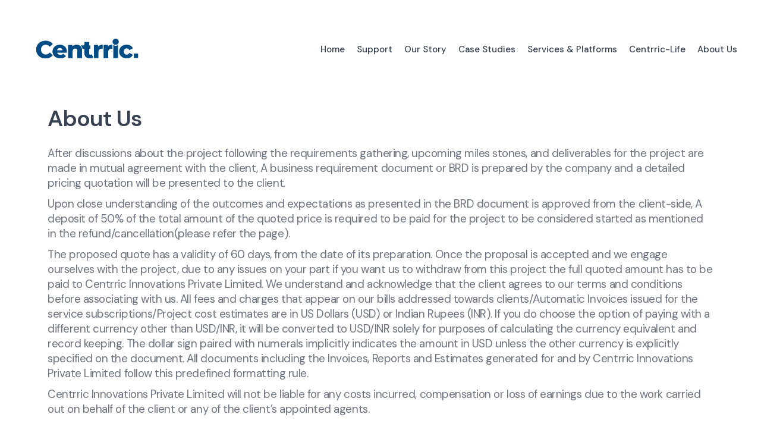

--- FILE ---
content_type: text/html; charset=utf-8
request_url: https://centrric.com/aboutus/
body_size: 6349
content:

<!DOCTYPE html>
<html>

<head>
    <meta name="viewport" content="width=device-width" />
    <meta charSet="utf-8" />

    

    <!-- <link rel="icon" href=/static/images/logo-blue.png /> -->
    <link rel="preload" href=/static/css/8d8ec9fe3ac217272132.css as="style" />
    <link rel="stylesheet" href=/static/css/8d8ec9fe3ac217272132.css data-n-g="" />
    <noscript data-n-css=""></noscript>

    <linkrel="stylesheet" href="https://unpkg.com/swiper@7/swiper-bundle.min.css" />
    <script src="https://unpkg.com/swiper@7/swiper-bundle.min.js"></script>

    <script src="https://ajax.googleapis.com/ajax/libs/jquery/3.5.1/jquery.min.js"></script>

    <link rel="stylesheet" type="text/css" href="//cdn.jsdelivr.net/npm/slick-carousel@1.8.1/slick/slick.css" />
    <script type="text/javascript" src="//cdn.jsdelivr.net/npm/slick-carousel@1.8.1/slick/slick.min.js"></script>

    <style>
        html {
            max-width: 1920px;
            margin-left: auto;
            margin-right: auto;
        }

        .header__container h4 {
            min-height: 10rem
        }

        .footer-social-media img {
            width: 17px;
            height: 17px;
        }

        .header-section {
            overflow: hidden;
        }

        .headerswiper {
            width: 44vw;
        }

        .headerswiper .swiper-wrapper .swiper-slide.swiper-slide-prev,
        .headerswiper .swiper-wrapper .swiper-slide.swiper-slide-next,
        .headerswiper .swiper-wrapper .swiper-slide.swiper-slide-duplicate.swiper-slide-prev,
        .headerswiper .swiper-wrapper .swiper-slide swiper-slide-duplicate.swiper-slide-next {
            visibility: hidden;
        }

        .headerswiper .swiper-pagination {
            position: relative;
            top: -202px;
            text-align: left;
            width: auto !important;
            left: auto !important;
            margin: 0;
        }

        .headerswiper .swiper-pagination-bullet {
            width: var(--swiper-pagination-bullet-width, var(--swiper-pagination-bullet-size, 11px));
            height: var(--swiper-pagination-bullet-height, var(--swiper-pagination-bullet-size, 11px));
        }

        @media only screen and (max-width: 1021px) {
            .headerswiper {
                width: 80vw;
            }
        }

        .rhap_container {
            box-sizing: border-box;
            display: flex;
            flex-direction: column;
            line-height: 1;
            font-family: inherit;
            width: 100%;
            padding: 10px 15px;
            background-color: #fff;
            box-shadow: 0 0 3px 0 rgb(0 0 0 / 20%);
        }

        .rhap_progress-section {
            display: flex;
            flex: 3 1 auto;
        }

        .rhap_progress-bar-show-download {
            background-color: hsla(0, 0%, 87%, .5);
        }

        .rhap_progress-indicator {
            box-sizing: border-box;
            position: absolute;
            z-index: 3;
            width: 20px;
            height: 20px;
            margin-left: -10px;
            top: -8px;
            background: #868686;
            border-radius: 50px;
            box-shadow: 0 0 5px hsl(0deg 0% 53% / 50%);
        }

        .rhap_progress-filled {
            height: 100%;
            position: absolute;
            z-index: 2;
            background-color: #868686;
            border-radius: 2px;
        }

        .rhap_progress-filled,
        .rhap_progress-indicator {
            background-color: #0285e9;
        }

        .rhap_download-progress {
            height: 100%;
            position: absolute;
            z-index: 1;
            background-color: #ddd;
            border-radius: 2px;
        }

        .rhap_progress-bar {
            box-sizing: border-box;
            position: relative;
            z-index: 0;
            width: 100%;
            height: 5px;
            background-color: #ddd;
            border-radius: 2px;
        }

        .rhap_main {
            display: flex;
            flex-direction: column;
            flex: 1 1 auto;
        }

        rhap_progress-section {
            display: flex;
            flex: 3 1 auto;
            align-items: center;
        }

        .rhap_stacked .rhap_controls-section {
            margin-top: 8px;
        }

        .rhap_controls-section {
            display: flex;
            flex: 1 1 auto;
            justify-content: space-between;
            align-items: center;
        }

        .rhap_controls-section {
            display: flex;
            flex: 1 1 auto;
            justify-content: space-between;
            align-items: center;
        }

        .rhap_progress-container {
            display: flex;
            align-items: center;
            height: 20px;
            flex: 1 0 auto;
            align-self: center;
            margin: 0 calc(10px + 1%);
            cursor: pointer;
            -moz-user-select: none;
            -ms-user-select: none;
            user-select: none;
            -webkit-user-select: none;
        }

        .rhap_time {
            color: #333;
            font-size: 16px;
            -moz-user-select: none;
            -ms-user-select: none;
            user-select: none;
            -webkit-user-select: none;
        }

        .rhap_additional-controls {
            display: flex;
            flex: 1 0 auto;
            align-items: center;
        }

        .rhap_main-controls {
            flex: 0 1 auto;
            display: flex;
            justify-content: center;
            align-items: center;
        }

        .rhap_volume-controls {
            display: flex;
            flex: 1 0 auto;
            justify-content: flex-end;
            align-items: center;
        }

        .rhap_button-clear {
            background-color: transparent;
            border: none;
            padding: 0;
            overflow: hidden;
            cursor: pointer;
        }

        .rhap_repeat-button {
            font-size: 26px;
            width: 26px;
            height: 26px;
            color: #868686;
            margin-right: 6px;
        }

        .rhap_button-clear {
            color: #0285e9d3 !important;
        }

        .rhap_button-clear {
            background-color: transparent;
            border: none;
            padding: 0;
            overflow: hidden;
            cursor: pointer;
        }

        .rhap_main-controls-button {
            margin: 0 3px;
            color: #868686;
            font-size: 35px;
            width: 35px;
            height: 35px;
        }

        .rhap_button-clear {
            color: #0285e9d3 !important;
        }

        .rhap_button-clear {
            background-color: transparent;
            border: none;
            padding: 0;
            overflow: hidden;
            cursor: pointer;
        }

        .rhap_play-pause-button {
            font-size: 40px;
            width: 40px;
            height: 40px;
        }

        .rhap_main-controls-button {
            margin: 0 3px;
            color: #868686;
            font-size: 35px;
            width: 35px;
            height: 35px;
        }

        .rhap_button-clear {
            color: #0285e9d3 !important;
        }

        .rhap_button-clear {
            background-color: transparent;
            border: none;
            padding: 0;
            overflow: hidden;
            cursor: pointer;
        }

        .rhap_main-controls-button {
            margin: 0 3px;
            color: #868686;
            font-size: 35px;
            width: 35px;
            height: 35px;
        }

        .rhap_button-clear {
            color: #0285e9d3 !important;
        }

        .rhap_volume-container {
            display: flex;
            align-items: center;
            flex: 0 1 100px;
            -moz-user-select: none;
            -ms-user-select: none;
            user-select: none;
            -webkit-user-select: none;
        }

        .rhap_button-clear {
            background-color: transparent;
            border: none;
            padding: 0;
            overflow: hidden;
            cursor: pointer;
        }

        .rhap_volume-button {
            flex: 0 0 26px;
            font-size: 26px;
            width: 26px;
            height: 26px;
            color: #868686;
            margin-right: 6px;
        }

        .rhap_button-clear {
            color: #0285e9d3 !important;
        }

        .rhap_volume-bar-area {
            display: flex;
            align-items: center;
            width: 100%;
            height: 14px;
            cursor: pointer;
        }

        .rhap_volume-bar {
            box-sizing: border-box;
            position: relative;
            width: 100%;
            height: 4px;
            background: #ddd;
            border-radius: 2px;
        }

        .rhap_volume-indicator {
            box-sizing: border-box;
            position: absolute;
            width: 12px;
            height: 12px;
            margin-left: -6px;
            left: 0;
            top: -4px;
            background: #868686;
            opacity: .9;
            border-radius: 50px;
            box-shadow: 0 0 3px hsl(0deg 0% 53% / 50%);
            cursor: pointer;
        }

        li.parsley-required {
            color: red;
            font-size: 11px;
            margin-top: 5px;
        }
    </style>
    


</head>

<body>
    <div id="__next">
        <div class="container2">
            <div
                class="nav top-0  p-8 pl-10 pr-16 flex flex-row justify-between w-full  fixed lg:relative items-center ">
                <a href="/">
                    <img src=/static/images/logo-jpg.jpg style="width:250px; height: auto; " alt="Centric Logo"
                        class="h-16 cursor-pointer" />
                </a>
                <div id="mmenu">
                    <svg stroke="currentColor" fill="currentColor" stroke-width="0" viewBox="0 0 24 24" color="#424242"
                        class="lg:hidden" style="color:#424242" height="4em" width="4em"
                        xmlns="http://www.w3.org/2000/svg">
                        <path d="M3 18h18v-2H3v2zm0-5h18v-2H3v2zm0-7v2h18V6H3z"></path>
                    </svg>
                </div>
                <ul class="navitem lg:flex flex-row hidden ">
                    <li class="text-2xl text-gray-700  ml-0 font-medium selected-nav ">
                        <a href="/">Home</a>
                    </li>
                    <li class="text-2xl text-gray-700 ml-8 font-medium">
                        <a href="/support">Support</a>
                    </li>
                    <li class="text-2xl text-gray-700 ml-8 font-medium">
                        <a href="/story">Our Story</a>
                    </li>
                    <li class="text-2xl text-gray-700 ml-8 font-medium">
                        <a href="/case-study">Case Studies</a>
                    </li>
                    <li class="text-2xl text-gray-700 ml-8 font-medium">
                        <a href="/service">Services &amp; Platforms</a>
                    </li>
                    <li class="text-2xl text-gray-700 ml-8 font-medium">
                        <a href="/centrric-life">Centrric-Life</a>
                    </li>
                    <li class="text-2xl text-gray-700 ml-8 font-medium">
                        <a href="/aboutus/">About Us</a>
                    </li>
                    <!-- <li class="text-2xl text-gray-700 ml-8 font-medium">
                        <a href="/career">Career</a>
                    </li> -->
                 
                </ul>

                <div id="mobile_nav"
                    class="mobile-nav  overflow-hidden transition-all    flex-col items-center justify-start"
                    style="padding-top: 10px;">
                    <div id="mmenuclose">
                        <svg stroke="currentColor" fill="currentColor" stroke-width="0" viewBox="0 0 24 24"
                            color="black" style="color: black; float: right; padding-right: 10px; font-size: 12px;"
                            height="3em" width="3em" xmlns="http://www.w3.org/2000/svg">
                            <path
                                d="M19 6.41L17.59 5 12 10.59 6.41 5 5 6.41 10.59 12 5 17.59 6.41 19 12 13.41 17.59 19 19 17.59 13.41 12z">
                            </path>
                        </svg>
                    </div>
                    <ul class="mob-navitem flex items-end flex-col lg:hidden" style="padding-right: 16px">
                        <li class="text-5xl text-gray-700 mt-8  ml-0 font-medium selected-nav ">
                            <a href="/">Home</a>
                        </li>
                        <li class="text-2xl text-gray-700 ml-8 font-medium">
                            <a href="/support">Support</a>
                        </li>
                        <li class="text-2xl text-gray-700 ml-8 font-medium">
                            <a href="/story">Our Story</a>
                        </li>
                        <li class="text-2xl text-gray-700 ml-8 font-medium">
                            <a href="/case-study">Case Studies</a>
                        </li>
                        <li class="text-2xl text-gray-700 ml-8 font-medium">
                            <a href="/service">Services &amp; Platforms</a>
                        </li>
                        <li class="text-2xl text-gray-700 ml-8 font-medium">
                            <a href="/centrric-life">Centrric-Life</a>
                        </li>
                        <li class="text-2xl text-gray-700 ml-8 font-medium">
                            <a href="/aboutus/">About Us</a>
                        </li>
                        <!-- <li class="text-2xl text-gray-700 ml-8 font-medium">
                            <a href="/career">Career</a>
                        </li> -->
                    </ul>
                </div>
            </div>
            <main>
<div class="w-full" ">
    <div class=" lg:items-start items-center relative lg:pl-32 pl-12 pr-12 lg:pr-0 flex flex-col justify-center mt-1">
    <h2 class="lg:text-6xl text-4xl w-full mt-5 text-gray-700 font-semibold tracking-tight">About Us
    </h2>
    <div class="text-3xl tracking-tight leading-snug mt-7 text-gray-500 text-center lg:text-left  pr-16">

        <p class="text-3xl tracking-tight leading-snug mt-4 text-gray-500 text-center lg:text-left  pr-16">
            After discussions about the project following the requirements gathering, upcoming miles stones, and
            deliverables for the project are made in mutual agreement with the client, A business requirement document
            or BRD is prepared by the company and a detailed pricing quotation will be presented to the client.
        </p>

        <p class="text-3xl tracking-tight leading-snug mt-4 text-gray-500 text-center lg:text-left  pr-16">
            Upon close understanding of the outcomes and expectations as presented in the BRD document is approved from
            the client-side, A deposit of 50% of the total amount of the quoted price is required to be paid for the
            project to be considered started as mentioned in the refund/cancellation(please refer the page).
        </p>

        <p class="text-3xl tracking-tight leading-snug mt-4 text-gray-500 text-center lg:text-left  pr-16">
            The proposed quote has a validity of 60 days, from the date of its
            preparation. Once the proposal is accepted and we engage ourselves with the project, due to any issues on
            your part if you want us to withdraw from this project the full quoted amount has to be paid to Centrric
            Innovations Private Limited. We understand and acknowledge that the client agrees to our terms and
            conditions before associating with us. All fees and charges that appear on our bills addressed towards
            clients/Automatic Invoices issued for the service subscriptions/Project cost estimates are in US Dollars
            (USD) or Indian Rupees (INR). If you do choose the option of paying with a different currency other than
            USD/INR, it will be converted to USD/INR solely for purposes of calculating the currency equivalent and
            record keeping.
            The dollar sign paired with numerals implicitly indicates the amount in USD unless the other currency is
            explicitly specified on the document. All documents including the Invoices, Reports and Estimates generated
            for and by Centrric Innovations Private Limited follow this predefined
            formatting rule.
        </p>
        <p class="text-3xl tracking-tight leading-snug mt-4 text-gray-500 text-center lg:text-left  pr-16">

            Centrric Innovations Private Limited will not be liable for any costs incurred,
            compensation or loss of earnings due to the work carried out on behalf of
            the client or any of the client’s appointed agents.
        </p>





    </div>

</div>
</div>


                <footer class="footer p-6 pt-12 pb-12 rounded-xl m-8">
                    <div class="flex lg:flex-row flex-col justify-between pl-5 pr-5">
                        <div class="footer__companydetails flex flex-col p-5">
                            <img src=/static/images/Home/logo-wt.png alt="Logo"
                                class="h-20 object-contain w-40" />
                            <p class="text-gray-300 text-2xl">
                                We are committed to providing creative &amp; innovative cloud solutions conforming to international standards. We work as technology partners to our clients.
                            </p>
                        </div>
                        <div class="footer__quicklinks p-5 ">
                            <p class="text-3xl text-white font-medium tracking-tight underline">Quick Links</p>
                            <ul class="mt-4 flex flex-row justify-between lg:block">
                                <li class="mt-1">
                                    <a href="/" class="text-2xl text-gray-300 ">Home</a>
                                </li>
                                <li class="mt-1">
                                    <a href="/service" class="text-2xl text-gray-300 ">Services</a>
                                </li>

                                <li class="mt-1">
                                    <a href="/story" class="text-2xl text-gray-300 ">Story</a>
                                </li>
                                <li class="mt-1">
                                    <a href="/centrric-life" class="text-2xl text-gray-300 ">Centrric-Life</a>
                                </li>
                                <li class="mt-1">
                                    <a href="/support" class="text-2xl text-gray-300 ">Support</a>
                                </li>
                                <li class="mt-1">
                                    <a href="/aboutus" class="text-2xl text-gray-300 ">About Us</a>
                                </li>
                            </ul>
                        </div>
                        <div class="footer__service p-5">
                            <p class="text-3xl text-white font-medium tracking-tight underline">Service Offerings</p>
                            <ul class="mt-4 flex flex-row justify-between lg:block flex-wrap">
                                <li class="mt-1"><a href="/service" class="text-2xl text-gray-300 ">Business
                                        Applications</a>
                                </li>
                                <li class="mt-1"><a href="/service" class="text-2xl text-gray-300 ">Cloud
                                        Solutions</a>
                                </li>
                                <li class="mt-1"><a href="/service" class="text-2xl text-gray-300 ">Mobile
                                        Applications</a>
                                </li>
                                <li class="mt-1"><a href="/service" class="text-2xl text-gray-300 ">ECommerce
                                        Solutions</a>
                                </li>
                                <li class="mt-1"><a href="/service" class="text-2xl text-gray-300 ">ERP
                                        Solutions</a>
                                </li>
                            </ul>
                        </div>
                        <div class="footer__socialMedia p-5 lg:block ">
                            <p class="text-3xl text-white font-medium tracking-tight underline">Join The Newsletter</p>
                            <form enctype="multipart/form-data" method="POST" action="">
                                <div class="mt-8 contact__input rounded-md flex flex-row justify-between  p-1  bg-white shadow-lg pl-6 "
                                    style="width:100%">
                                    <input type="hidden" name="csrfmiddlewaretoken" value="hGzoGnqykuqgb0I5s3OivOVE1iWwLqD5rje0iyVqv5t1In3kZkz92TJ9R6qYhOm1">
                                    <input type="email"
                                        class="bg-transparent text-xl outline-none w-full ml-3 text-gray-500"
                                        id="userEmail" placeholder="Email Address" required />
                                    <button type="submit" id="submit"
                                        class="hover:text-gray-700 font-medium lg:text-xl text-xl header__container__btn text-gray-50 pt-4 pl-8 pb-4 pr-8 rounded-md  pl">Subscribe
                                        </>
                                </div>
                                <h3 style="color: white;" class="success mt-5"></h3>
                            </form>
                            <div
                                class="footer__socialMedia__icns flex flex-row justify-around lg:mt-24 mt-10 pl-10 footer-social-media">
                                
                                <a href="https://mobile.twitter.com/centrric" target='_blank'>
                                    <img src="/static/Img/svg/twitter.svg">
                                </a>
                                

                                
                                <a href="https://wa.me/919744097449" target='_blank'>
                                    <img src="/static/Img/svg/whatsapp.svg">
                                </a>
                                

                                
                                <a href="http://instagram.com/centrric_" target='_blank'>
                                    <img src="/static/Img/svg/instagram.svg">
                                </a>
                                

                                
                                <a href="https://www.facebook.com/centrric" target='_blank'>
                                    <img src="/static/Img/svg/facebook.svg">
                                </a>
                                

                                
                                <a href="http://linkedin.com/company/centrric" target='_blank'>
                                    <img src="/static/Img/svg/linkedin.svg">
                                </a>
                                
                            </div>
                        </div>
                    </div>
                    <div class="flex lg:flex-row flex-col justify-between pl-10 pr-10">
                        <ul class="flex flex-wrap flex-row lg:mt-5 mt-9 w-full text-gray-400 text-xl">
                            <a href="/privacy/">
                                <li class="mr-2">Privacy Policy |</li>
                            </a>
                            <a href="/terms-and-condition/">
                                <li class="mr-2">Terms & Conditions |</li>
                            </a>
                            <a href="/refund-cancel/">
                                <li class="mr-2 ml-2">Refund or Cancellation |</li>
                            </a>
                            <a href="/pricing/">
                                <li class="ml-2">Pricing</li>
                            </a>
                        </ul>
                        <div class=" flex w-full items-end justify-end ">
                            <div class="mr-4">
                              
                                    <a style="display:flex; text-align: center;align-items: center;justify-content: center;vertical-align: middle;"
                                class="border text-1xl bg-gray-100  border-gray-100 rounded-md text-gray-700 h-10 pl-5 pr-5  hover:border-gray-100 focus:outline-none appearance-none"
                                    
                                    href="/login/">Login</a>
            
                         
                            </div>
                            <div class="relative mt-8">
                                <svg class="w-2 h-2 absolute top-0 right-0 m-4 pointer-events-none"
                                    xmlns="http://www.w3.org/2000/svg" viewBox="0 0 412 232">
                                    <path
                                        d="M206 171.144L42.678 7.822c-9.763-9.763-25.592-9.763-35.355 0-9.763 9.764-9.763 25.592 0 35.355l181 181c4.88 4.882 11.279 7.323 17.677 7.323s12.796-2.441 17.678-7.322l181-181c9.763-9.764 9.763-25.592 0-35.355-9.763-9.763-25.592-9.763-35.355 0L206 171.144z"
                                        fill="#648299"></path>
                                </svg>
                                <select
                                    class="border text-1xl bg-gray-100  border-gray-100 rounded-md text-gray-700 h-10 pl-5 pr-10  hover:border-gray-100 focus:outline-none appearance-none">
                                    <option>Country/Region</option>
                                    <option>India</option>
                                    <option>Australia</option>
                                    <option>UAE</option>
                                    <option>Canada</option>
                                    <option>USA</option>
                                    <option>UK</option>
                                </select>
                            </div>
                        
                        </div>
                    
                    </div>
                </footer>
            </main>
        </div>
    </div>
    <script src="/static/js/parsley.min.js"></script>
    <script src="/static/js/news_letter.js"></script>


    <script>
        let mmenu = document.querySelector("#mmenu")
        let mmenuclose = document.querySelector("#mmenuclose")
        toggleMenuClass = () => {
            mclass = document.querySelector('#mobile_nav');
            mclass.classList.toggle('mobile-nav');
            mclass.classList.toggle('mobile-nav-active');
        }
        mmenu.onclick = () => {
            toggleMenuClass();
        }

        mmenuclose.onclick = () => {
            toggleMenuClass();
        }

    </script>
    
</body>

</html>

--- FILE ---
content_type: text/css
request_url: https://centrric.com/static/css/8d8ec9fe3ac217272132.css
body_size: 53947
content:
@charset "UTF-8";
@import url(https://fonts.googleapis.com/css2?family=DM+Sans:wght@400;500;600;700&family=Montserrat:wght@300;400;500;600&display=swap);

@font-face {
    font-family: swiper-icons;
    src: url("data:application/font-woff;charset=utf-8;base64, [base64]//wADZ2x5ZgAAAywAAADMAAAD2MHtryVoZWFkAAABbAAAADAAAAA2E2+eoWhoZWEAAAGcAAAAHwAAACQC9gDzaG10eAAAAigAAAAZAAAArgJkABFsb2NhAAAC0AAAAFoAAABaFQAUGG1heHAAAAG8AAAAHwAAACAAcABAbmFtZQAAA/gAAAE5AAACXvFdBwlwb3N0AAAFNAAAAGIAAACE5s74hXjaY2BkYGAAYpf5Hu/j+W2+MnAzMYDAzaX6QjD6/4//Bxj5GA8AuRwMYGkAPywL13jaY2BkYGA88P8Agx4j+/8fQDYfA1AEBWgDAIB2BOoAeNpjYGRgYNBh4GdgYgABEMnIABJzYNADCQAACWgAsQB42mNgYfzCOIGBlYGB0YcxjYGBwR1Kf2WQZGhhYGBiYGVmgAFGBiQQkOaawtDAoMBQxXjg/wEGPcYDDA4wNUA2CCgwsAAAO4EL6gAAeNpj2M0gyAACqxgGNWBkZ2D4/wMA+xkDdgAAAHjaY2BgYGaAYBkGRgYQiAHyGMF8FgYHIM3DwMHABGQrMOgyWDLEM1T9/w8UBfEMgLzE////P/5//f/V/xv+r4eaAAeMbAxwIUYmIMHEgKYAYjUcsDAwsLKxc3BycfPw8jEQA/[base64]/uznmfPFBNODM2K7MTQ45YEAZqGP81AmGGcF3iPqOop0r1SPTaTbVkfUe4HXj97wYE+yNwWYxwWu4v1ugWHgo3S1XdZEVqWM7ET0cfnLGxWfkgR42o2PvWrDMBSFj/IHLaF0zKjRgdiVMwScNRAoWUoH78Y2icB/yIY09An6AH2Bdu/UB+yxopYshQiEvnvu0dURgDt8QeC8PDw7Fpji3fEA4z/PEJ6YOB5hKh4dj3EvXhxPqH/SKUY3rJ7srZ4FZnh1PMAtPhwP6fl2PMJMPDgeQ4rY8YT6Gzao0eAEA409DuggmTnFnOcSCiEiLMgxCiTI6Cq5DZUd3Qmp10vO0LaLTd2cjN4fOumlc7lUYbSQcZFkutRG7g6JKZKy0RmdLY680CDnEJ+UMkpFFe1RN7nxdVpXrC4aTtnaurOnYercZg2YVmLN/d/gczfEimrE/fs/bOuq29Zmn8tloORaXgZgGa78yO9/cnXm2BpaGvq25Dv9S4E9+5SIc9PqupJKhYFSSl47+Qcr1mYNAAAAeNptw0cKwkAAAMDZJA8Q7OUJvkLsPfZ6zFVERPy8qHh2YER+3i/BP83vIBLLySsoKimrqKqpa2hp6+jq6RsYGhmbmJqZSy0sraxtbO3sHRydnEMU4uR6yx7JJXveP7WrDycAAAAAAAH//wACeNpjYGRgYOABYhkgZgJCZgZNBkYGLQZtIJsFLMYAAAw3ALgAeNolizEKgDAQBCchRbC2sFER0YD6qVQiBCv/H9ezGI6Z5XBAw8CBK/m5iQQVauVbXLnOrMZv2oLdKFa8Pjuru2hJzGabmOSLzNMzvutpB3N42mNgZGBg4GKQYzBhYMxJLMlj4GBgAYow/P/PAJJhLM6sSoWKfWCAAwDAjgbRAAB42mNgYGBkAIIbCZo5IPrmUn0hGA0AO8EFTQAA") format("woff");
    font-weight: 400;
    font-style: normal
}

:root {
    --swiper-theme-color: #007aff
}

.swiper {
    margin-left: auto;
    margin-right: auto;
    position: relative;
    overflow: hidden;
    list-style: none;
    padding: 0;
    z-index: 1
}

.swiper-vertical>.swiper-wrapper {
    flex-direction: column
}

.swiper-wrapper {
    position: relative;
    width: 100%;
    height: 100%;
    z-index: 1;
    display: flex;
    transition-property: transform;
    box-sizing: content-box
}

.swiper-android .swiper-slide,
.swiper-wrapper {
    transform: translateZ(0)
}

.swiper-pointer-events {
    touch-action: pan-y
}

.swiper-pointer-events.swiper-vertical {
    touch-action: pan-x
}

.swiper-slide {
    flex-shrink: 0;
    width: 100%;
    height: 100%;
    position: relative;
    transition-property: transform
}

.swiper-slide-invisible-blank {
    visibility: hidden
}

.swiper-autoheight,
.swiper-autoheight .swiper-slide {
    height: auto
}

.swiper-autoheight .swiper-wrapper {
    align-items: flex-start;
    transition-property: transform, height
}

.swiper-3d,
.swiper-3d.swiper-css-mode .swiper-wrapper {
    perspective: 1200px
}

.swiper-3d .swiper-cube-shadow,
.swiper-3d .swiper-slide,
.swiper-3d .swiper-slide-shadow,
.swiper-3d .swiper-slide-shadow-bottom,
.swiper-3d .swiper-slide-shadow-left,
.swiper-3d .swiper-slide-shadow-right,
.swiper-3d .swiper-slide-shadow-top,
.swiper-3d .swiper-wrapper {
    transform-style: preserve-3d
}

.swiper-3d .swiper-slide-shadow,
.swiper-3d .swiper-slide-shadow-bottom,
.swiper-3d .swiper-slide-shadow-left,
.swiper-3d .swiper-slide-shadow-right,
.swiper-3d .swiper-slide-shadow-top {
    position: absolute;
    left: 0;
    top: 0;
    width: 100%;
    height: 100%;
    pointer-events: none;
    z-index: 10
}

.swiper-3d .swiper-slide-shadow {
    background: rgba(0, 0, 0, .15)
}

.swiper-3d .swiper-slide-shadow-left {
    background-image: linear-gradient(270deg, rgba(0, 0, 0, .5), transparent)
}

.swiper-3d .swiper-slide-shadow-right {
    background-image: linear-gradient(90deg, rgba(0, 0, 0, .5), transparent)
}

.swiper-3d .swiper-slide-shadow-top {
    background-image: linear-gradient(0deg, rgba(0, 0, 0, .5), transparent)
}

.swiper-3d .swiper-slide-shadow-bottom {
    background-image: linear-gradient(180deg, rgba(0, 0, 0, .5), transparent)
}

.swiper-css-mode>.swiper-wrapper {
    overflow: auto;
    scrollbar-width: none;
    -ms-overflow-style: none
}

.swiper-css-mode>.swiper-wrapper::-webkit-scrollbar {
    display: none
}

.swiper-css-mode>.swiper-wrapper>.swiper-slide {
    scroll-snap-align: start start
}

.swiper-horizontal.swiper-css-mode>.swiper-wrapper {
    -ms-scroll-snap-type: x mandatory;
    scroll-snap-type: x mandatory
}

.swiper-vertical.swiper-css-mode>.swiper-wrapper {
    -ms-scroll-snap-type: y mandatory;
    scroll-snap-type: y mandatory
}

.swiper-centered>.swiper-wrapper:before {
    content: "";
    flex-shrink: 0;
    order: 9999
}

.swiper-centered.swiper-horizontal>.swiper-wrapper>.swiper-slide:first-child {
    -webkit-margin-start: var(--swiper-centered-offset-before);
    margin-inline-start: var(--swiper-centered-offset-before)
}

.swiper-centered.swiper-horizontal>.swiper-wrapper:before {
    height: 100%;
    width: var(--swiper-centered-offset-after)
}

.swiper-centered.swiper-vertical>.swiper-wrapper>.swiper-slide:first-child {
    -webkit-margin-before: var(--swiper-centered-offset-before);
    margin-block-start: var(--swiper-centered-offset-before)
}

.swiper-centered.swiper-vertical>.swiper-wrapper:before {
    width: 100%;
    height: var(--swiper-centered-offset-after)
}

.swiper-centered>.swiper-wrapper>.swiper-slide {
    scroll-snap-align: center center
}

:root {
    --swiper-navigation-size: 44px
}

.swiper-button-next,
.swiper-button-prev {
    position: absolute;
    top: 50%;
    width: calc(var(--swiper-navigation-size) / 44 * 27);
    height: var(--swiper-navigation-size);
    margin-top: calc(0px - (var(--swiper-navigation-size) / 2));
    z-index: 10;
    cursor: pointer;
    display: flex;
    align-items: center;
    justify-content: center;
    color: var(--swiper-navigation-color, var(--swiper-theme-color))
}

.swiper-button-next.swiper-button-disabled,
.swiper-button-prev.swiper-button-disabled {
    opacity: .35;
    cursor: auto;
    pointer-events: none
}

.swiper-button-next:after,
.swiper-button-prev:after {
    font-family: swiper-icons;
    font-size: var(--swiper-navigation-size);
    text-transform: none !important;
    letter-spacing: 0;
    text-transform: none;
    font-variant: normal;
    line-height: 1
}

.swiper-button-prev,
.swiper-rtl .swiper-button-next {
    left: 10px;
    right: auto
}

.swiper-button-prev:after,
.swiper-rtl .swiper-button-next:after {
    content: "prev"
}

.swiper-button-next,
.swiper-rtl .swiper-button-prev {
    right: 10px;
    left: auto
}

.swiper-button-next:after,
.swiper-rtl .swiper-button-prev:after {
    content: "next"
}

.swiper-button-lock {
    display: none
}

.swiper-pagination {
    position: absolute;
    text-align: center;
    transition: opacity .3s;
    transform: translateZ(0);
    z-index: 10
}

.swiper-pagination.swiper-pagination-hidden {
    opacity: 0
}

.swiper-horizontal>.swiper-pagination-bullets,
.swiper-pagination-bullets.swiper-pagination-horizontal,
.swiper-pagination-custom,
.swiper-pagination-fraction {
    bottom: 10px;
    left: 0;
    width: 100%
}

.swiper-pagination-bullets-dynamic {
    overflow: hidden;
    font-size: 0
}

.swiper-pagination-bullets-dynamic .swiper-pagination-bullet {
    transform: scale(.33);
    position: relative
}

.swiper-pagination-bullets-dynamic .swiper-pagination-bullet-active,
.swiper-pagination-bullets-dynamic .swiper-pagination-bullet-active-main {
    transform: scale(1)
}

.swiper-pagination-bullets-dynamic .swiper-pagination-bullet-active-prev {
    transform: scale(.66)
}

.swiper-pagination-bullets-dynamic .swiper-pagination-bullet-active-prev-prev {
    transform: scale(.33)
}

.swiper-pagination-bullets-dynamic .swiper-pagination-bullet-active-next {
    transform: scale(.66)
}

.swiper-pagination-bullets-dynamic .swiper-pagination-bullet-active-next-next {
    transform: scale(.33)
}

.swiper-pagination-bullet {
    width: var(--swiper-pagination-bullet-width, var(--swiper-pagination-bullet-size, 8px));
    height: var(--swiper-pagination-bullet-height, var(--swiper-pagination-bullet-size, 8px));
    display: inline-block;
    border-radius: 50%;
    background: var(--swiper-pagination-bullet-inactive-color, #000);
    opacity: var(--swiper-pagination-bullet-inactive-opacity, .2)
}

button.swiper-pagination-bullet {
    border: none;
    margin: 0;
    padding: 0;
    box-shadow: none;
    -webkit-appearance: none;
    -moz-appearance: none;
    appearance: none
}

.swiper-pagination-clickable .swiper-pagination-bullet {
    cursor: pointer
}

.swiper-pagination-bullet:only-child {
    display: none !important
}

.swiper-pagination-bullet-active {
    opacity: var(--swiper-pagination-bullet-opacity, 1);
    background: var(--swiper-pagination-color, var(--swiper-theme-color))
}

.swiper-pagination-vertical.swiper-pagination-bullets,
.swiper-vertical>.swiper-pagination-bullets {
    right: 10px;
    top: 50%;
    transform: translate3d(0, -50%, 0)
}

.swiper-pagination-vertical.swiper-pagination-bullets .swiper-pagination-bullet,
.swiper-vertical>.swiper-pagination-bullets .swiper-pagination-bullet {
    margin: var(--swiper-pagination-bullet-vertical-gap, 6px) 0;
    display: block
}

.swiper-pagination-vertical.swiper-pagination-bullets.swiper-pagination-bullets-dynamic,
.swiper-vertical>.swiper-pagination-bullets.swiper-pagination-bullets-dynamic {
    top: 50%;
    transform: translateY(-50%);
    width: 8px
}

.swiper-pagination-vertical.swiper-pagination-bullets.swiper-pagination-bullets-dynamic .swiper-pagination-bullet,
.swiper-vertical>.swiper-pagination-bullets.swiper-pagination-bullets-dynamic .swiper-pagination-bullet {
    display: inline-block;
    transition: transform .2s, top .2s
}

.swiper-horizontal>.swiper-pagination-bullets .swiper-pagination-bullet,
.swiper-pagination-horizontal.swiper-pagination-bullets .swiper-pagination-bullet {
    margin: 0 var(--swiper-pagination-bullet-horizontal-gap, 4px)
}

.swiper-horizontal>.swiper-pagination-bullets.swiper-pagination-bullets-dynamic,
.swiper-pagination-horizontal.swiper-pagination-bullets.swiper-pagination-bullets-dynamic {
    left: 50%;
    transform: translateX(-50%);
    white-space: nowrap
}

.swiper-horizontal>.swiper-pagination-bullets.swiper-pagination-bullets-dynamic .swiper-pagination-bullet,
.swiper-pagination-horizontal.swiper-pagination-bullets.swiper-pagination-bullets-dynamic .swiper-pagination-bullet {
    transition: transform .2s, left .2s
}

.swiper-horizontal.swiper-rtl>.swiper-pagination-bullets-dynamic .swiper-pagination-bullet {
    transition: transform .2s, right .2s
}

.swiper-pagination-progressbar {
    background: rgba(0, 0, 0, .25);
    position: absolute
}

.swiper-pagination-progressbar .swiper-pagination-progressbar-fill {
    background: var(--swiper-pagination-color, var(--swiper-theme-color));
    position: absolute;
    left: 0;
    top: 0;
    width: 100%;
    height: 100%;
    transform: scale(0);
    transform-origin: left top
}

.swiper-rtl .swiper-pagination-progressbar .swiper-pagination-progressbar-fill {
    transform-origin: right top
}

.swiper-horizontal>.swiper-pagination-progressbar,
.swiper-pagination-progressbar.swiper-pagination-horizontal,
.swiper-pagination-progressbar.swiper-pagination-vertical.swiper-pagination-progressbar-opposite,
.swiper-vertical>.swiper-pagination-progressbar.swiper-pagination-progressbar-opposite {
    width: 100%;
    height: 4px;
    left: 0;
    top: 0
}

.swiper-horizontal>.swiper-pagination-progressbar.swiper-pagination-progressbar-opposite,
.swiper-pagination-progressbar.swiper-pagination-horizontal.swiper-pagination-progressbar-opposite,
.swiper-pagination-progressbar.swiper-pagination-vertical,
.swiper-vertical>.swiper-pagination-progressbar {
    width: 4px;
    height: 100%;
    left: 0;
    top: 0
}

.swiper-pagination-lock {
    display: none
}

.slick-slider {
    box-sizing: border-box;
    -webkit-user-select: none;
    -moz-user-select: none;
    -ms-user-select: none;
    user-select: none;
    -webkit-touch-callout: none;
    -khtml-user-select: none;
    touch-action: pan-y;
    -webkit-tap-highlight-color: transparent
}

.slick-list,
.slick-slider {
    position: relative;
    display: block
}

.slick-list {
    overflow: hidden;
    margin: 0;
    padding: 0
}

.slick-list:focus {
    outline: none
}

.slick-list.dragging {
    cursor: pointer;
    cursor: hand
}

.slick-slider .slick-list,
.slick-slider .slick-track {
    transform: translateZ(0)
}

.slick-track {
    position: relative;
    top: 0;
    left: 0;
    display: block;
    margin-left: auto;
    margin-right: auto
}

.slick-track:after,
.slick-track:before {
    display: table;
    content: ""
}

.slick-track:after {
    clear: both
}

.slick-loading .slick-track {
    visibility: hidden
}

.slick-slide {
    display: none;
    float: left;
    height: 100%;
    min-height: 1px
}

[dir=rtl] .slick-slide {
    float: right
}

.slick-slide img {
    display: block
}

.slick-slide.slick-loading img {
    display: none
}

.slick-slide.dragging img {
    pointer-events: none
}

.slick-initialized .slick-slide {
    display: block
}

.slick-loading .slick-slide {
    visibility: hidden
}

.slick-vertical .slick-slide {
    display: block;
    height: auto;
    border: 1px solid transparent
}

.slick-arrow.slick-hidden {
    display: none
}

.slick-loading .slick-list {
    background: #fff url(/static/media/ajax-loader.fb6f3c230cb846e25247dfaa1da94d8f.gif) 50% no-repeat
}

@font-face {
    font-family: slick;
    font-weight: 400;
    font-style: normal;
    src: url(/static/media/slick.a4e97f5a2a64f0ab132323fbeb33ae29.eot);
    src: url(/static/media/slick.a4e97f5a2a64f0ab132323fbeb33ae29.eot?#iefix) format("embedded-opentype"), url(/static/media/slick.295183786cd8a138986521d9f388a286.woff) format("woff"), url(/static/media/slick.c94f7671dcc99dce43e22a89f486f7c2.ttf) format("truetype"), url(/static/media/slick.2630a3e3eab21c607e21576571b95b9d.svg#slick) format("svg")
}

.slick-next,
.slick-prev {
    font-size: 0;
    line-height: 0;
    position: absolute;
    top: 50%;
    display: block;
    width: 20px;
    height: 20px;
    padding: 0;
    transform: translateY(-50%);
    cursor: pointer;
    border: none
}

.slick-next,
.slick-next:focus,
.slick-next:hover,
.slick-prev,
.slick-prev:focus,
.slick-prev:hover {
    color: transparent;
    outline: none;
    background: transparent
}

.slick-next:focus:before,
.slick-next:hover:before,
.slick-prev:focus:before,
.slick-prev:hover:before {
    opacity: 1
}

.slick-next.slick-disabled:before,
.slick-prev.slick-disabled:before {
    opacity: .25
}

.slick-next:before,
.slick-prev:before {
    font-family: slick;
    font-size: 20px;
    line-height: 1;
    opacity: .75;
    color: #fff;
    -webkit-font-smoothing: antialiased;
    -moz-osx-font-smoothing: grayscale
}

.slick-prev {
    left: -25px
}

[dir=rtl] .slick-prev {
    right: -25px;
    left: auto
}

.slick-prev:before {
    content: "←"
}

[dir=rtl] .slick-prev:before {
    content: "→"
}

.slick-next {
    right: -25px
}

[dir=rtl] .slick-next {
    right: auto;
    left: -25px
}

.slick-next:before {
    content: "→"
}

[dir=rtl] .slick-next:before {
    content: "←"
}

.slick-dotted.slick-slider {
    margin-bottom: 30px
}

.slick-dots {
    position: absolute;
    bottom: -25px;
    display: block;
    width: 100%;
    padding: 0;
    margin: 0;
    list-style: none;
    text-align: center
}

.slick-dots li {
    position: relative;
    display: inline-block;
    margin: 0 5px;
    padding: 0
}

.slick-dots li,
.slick-dots li button {
    width: 20px;
    height: 20px;
    cursor: pointer
}

.slick-dots li button {
    font-size: 0;
    line-height: 0;
    display: block;
    padding: 5px;
    color: transparent;
    border: 0;
    outline: none;
    background: transparent
}

.slick-dots li button:focus,
.slick-dots li button:hover {
    outline: none
}

.slick-dots li button:focus:before,
.slick-dots li button:hover:before {
    opacity: 1
}

.slick-dots li button:before {
    font-family: slick;
    font-size: 6px;
    line-height: 20px;
    position: absolute;
    top: 0;
    left: 0;
    width: 20px;
    height: 20px;
    content: "•";
    text-align: center;
    opacity: .25;
    color: #000;
    -webkit-font-smoothing: antialiased;
    -moz-osx-font-smoothing: grayscale
}

.slick-dots li.slick-active button:before {
    opacity: .75;
    color: #000
}

/*! tailwindcss v2.2.15 | MIT License | https://tailwindcss.com */

/*! modern-normalize v1.1.0 | MIT License | https://github.com/sindresorhus/modern-normalize */

/*! tailwindcss v2.2.15 | MIT License | https://tailwindcss.com */

/*! modern-normalize v1.1.0 | MIT License | https://github.com/sindresorhus/modern-normalize */
html {
    -moz-tab-size: 4;
    -o-tab-size: 4;
    tab-size: 4;
    line-height: 1.15;
    -webkit-text-size-adjust: 100%
}

body {
    margin: 0;
    font-family: system-ui, -apple-system, Segoe UI, Roboto, Helvetica, Arial, sans-serif, Apple Color Emoji, Segoe UI Emoji
}

hr {
    height: 0;
    color: inherit
}

abbr[title] {
    -webkit-text-decoration: underline dotted;
    text-decoration: underline dotted
}

b,
strong {
    font-weight: bolder
}

code,
kbd,
pre,
samp {
    font-family: ui-monospace, SFMono-Regular, Consolas, Liberation Mono, Menlo, monospace;
    font-size: 1em
}

small {
    font-size: 80%
}

sub,
sup {
    font-size: 75%;
    line-height: 0;
    position: relative;
    vertical-align: baseline
}

sub {
    bottom: -.25em
}

sup {
    top: -.5em
}

table {
    text-indent: 0;
    border-color: inherit
}

button,
input,
optgroup,
select,
textarea {
    font-family: inherit;
    font-size: 100%;
    line-height: 1.15;
    margin: 0
}

button,
select {
    text-transform: none
}

[type=button],
button {
    -webkit-appearance: button
}

legend {
    padding: 0
}

progress {
    vertical-align: baseline
}

summary {
    display: list-item
}

blockquote,
dd,
dl,
figure,
h1,
h2,
h3,
h4,
h5,
h6,
hr,
p,
pre {
    margin: 0
}

button {
    background-color: transparent;
    background-image: none
}

fieldset,
ol,
ul {
    margin: 0;
    padding: 0
}

ol,
ul {
    list-style: none
}

html {
    font-family: ui-sans-serif, system-ui, -apple-system, BlinkMacSystemFont, Segoe UI, Roboto, Helvetica Neue, Arial, Noto Sans, sans-serif, Apple Color Emoji, Segoe UI Emoji, Segoe UI Symbol, Noto Color Emoji;
    line-height: 1.5
}

body {
    font-family: inherit;
    line-height: inherit
}

*,
:after,
:before {
    box-sizing: border-box;
    border: 0 solid
}

hr {
    border-top-width: 1px
}

img {
    border-style: solid
}

textarea {
    resize: vertical
}

input::-moz-placeholder,
textarea::-moz-placeholder {
    opacity: 1;
    color: #9ca3af
}

input:-ms-input-placeholder,
textarea:-ms-input-placeholder {
    opacity: 1;
    color: #9ca3af
}

input::placeholder,
textarea::placeholder {
    opacity: 1;
    color: #9ca3af
}

button {
    cursor: pointer
}

table {
    border-collapse: collapse
}

h1,
h2,
h3,
h4,
h5,
h6 {
    font-size: inherit;
    font-weight: inherit
}

a {
    color: inherit;
    text-decoration: inherit
}

button,
input,
optgroup,
select,
textarea {
    padding: 0;
    line-height: inherit;
    color: inherit
}

code,
kbd,
pre,
samp {
    font-family: ui-monospace, SFMono-Regular, Menlo, Monaco, Consolas, Liberation Mono, Courier New, monospace
}

audio,
canvas,
embed,
iframe,
img,
object,
svg,
video {
    display: block;
    vertical-align: middle
}

img,
video {
    max-width: 100%;
    height: auto
}

[hidden] {
    display: none
}

*,
:after,
:before {
    --tw-border-opacity: 1;
    border-color: rgba(229, 231, 235, var(--tw-border-opacity))
}

.pointer-events-none {
    pointer-events: none
}

.fixed {
    position: fixed
}

.absolute {
    position: absolute
}

.relative {
    position: relative
}

.top-0 {
    top: 0
}

.top-1 {
    top: .25rem
}

.top-6 {
    top: 1.5rem
}

.top-56 {
    top: 14rem
}

.right-0 {
    right: 0
}

.right-2 {
    right: .5rem
}

.bottom-0 {
    bottom: 0
}

.bottom-6 {
    bottom: 1.5rem
}

.bottom-10 {
    bottom: 2.5rem
}

.left-0 {
    left: 0
}

.left-14 {
    left: 3.5rem
}

.left-44 {
    left: 11rem
}

.z-0 {
    z-index: 0
}

.z-50 {
    z-index: 50
}

.m-3 {
    margin: .75rem
}

.m-4 {
    margin: 1rem
}

.m-6 {
    margin: 1.5rem
}

.m-8 {
    margin: 2rem
}

.m-10 {
    margin: 2.5rem
}

.mt-1 {
    margin-top: .25rem
}

.mt-2 {
    margin-top: .5rem
}

.mt-3 {
    margin-top: .75rem
}

.mt-4 {
    margin-top: 1rem
}

.mt-5 {
    margin-top: 1.25rem
}

.mt-6 {
    margin-top: 1.5rem
}

.mt-7 {
    margin-top: 1.75rem
}

.mt-8 {
    margin-top: 2rem
}

.mt-9 {
    margin-top: 2.25rem
}

.mt-10 {
    margin-top: 2.5rem
}

.mt-11 {
    margin-top: 2.75rem
}

.mt-12 {
    margin-top: 3rem
}

.mt-16 {
    margin-top: 4rem
}

.mt-20 {
    margin-top: 5rem
}

.mt-24 {
    margin-top: 6rem
}

.mt-32 {
    margin-top: 8rem
}

.mt-40 {
    margin-top: 10rem
}

.mr-0 {
    margin-right: 0
}

.mr-2 {
    margin-right: .5rem
}

.mr-3 {
    margin-right: .75rem
}

.mr-4 {
    margin-right: 1rem
}

.mr-5 {
    margin-right: 1.25rem
}

.mr-7 {
    margin-right: 1.75rem
}

.mr-10 {
    margin-right: 2.5rem
}

.mr-11 {
    margin-right: 2.75rem
}

.mb-2 {
    margin-bottom: .5rem
}

.mb-4 {
    margin-bottom: 1rem
}

.mb-5 {
    margin-bottom: 1.25rem
}

.mb-6 {
    margin-bottom: 1.5rem
}

.mb-7 {
    margin-bottom: 1.75rem
}

.mb-8 {
    margin-bottom: 2rem
}

.mb-32 {
    margin-bottom: 8rem
}

.ml-0 {
    margin-left: 0
}

.ml-2 {
    margin-left: .5rem
}

.ml-3 {
    margin-left: .75rem
}

.ml-4 {
    margin-left: 1rem
}

.ml-6 {
    margin-left: 1.5rem
}

.ml-8 {
    margin-left: 2rem
}

.ml-10 {
    margin-left: 2.5rem
}

.ml-11 {
    margin-left: 2.75rem
}

.block {
    display: block
}

.inline-block {
    display: inline-block
}

.flex {
    display: flex
}

.table {
    display: table
}

.grid {
    display: grid
}

.hidden {
    display: none
}

.h-2 {
    height: .5rem
}

.h-10 {
    height: 2.5rem
}

.h-16 {
    height: 4rem
}

.h-20 {
    height: 5rem
}

.h-24 {
    height: 6rem
}

.h-28 {
    height: 7rem
}

.h-36 {
    height: 9rem
}

.h-60 {
    height: 15rem
}

.h-72 {
    height: 18rem
}

.h-full {
    height: 100%
}

.w-2 {
    width: .5rem
}

.w-16 {
    width: 4rem
}

.w-20 {
    width: 5rem
}

.w-24 {
    width: 6rem
}

.w-28 {
    width: 7rem
}

.w-32 {
    width: 8rem
}

.w-40 {
    width: 10rem
}

.w-2\/4 {
    width: 50%
}

.w-2\/5 {
    width: 40%
}

.w-3\/5 {
    width: 60%
}

.w-4\/5 {
    width: 80%
}

.w-full {
    width: 100%
}

@-webkit-keyframes spin {
    to {
        transform: rotate(1turn)
    }
}

@keyframes spin {
    to {
        transform: rotate(1turn)
    }
}

@-webkit-keyframes ping {

    75%,
    to {
        transform: scale(2);
        opacity: 0
    }
}

@keyframes ping {

    75%,
    to {
        transform: scale(2);
        opacity: 0
    }
}

@-webkit-keyframes pulse {
    50% {
        opacity: .5
    }
}

@keyframes pulse {
    50% {
        opacity: .5
    }
}

@-webkit-keyframes bounce {

    0%,
    to {
        transform: translateY(-25%);
        -webkit-animation-timing-function: cubic-bezier(.8, 0, 1, 1);
        animation-timing-function: cubic-bezier(.8, 0, 1, 1)
    }

    50% {
        transform: none;
        -webkit-animation-timing-function: cubic-bezier(0, 0, .2, 1);
        animation-timing-function: cubic-bezier(0, 0, .2, 1)
    }
}

@keyframes bounce {

    0%,
    to {
        transform: translateY(-25%);
        -webkit-animation-timing-function: cubic-bezier(.8, 0, 1, 1);
        animation-timing-function: cubic-bezier(.8, 0, 1, 1)
    }

    50% {
        transform: none;
        -webkit-animation-timing-function: cubic-bezier(0, 0, .2, 1);
        animation-timing-function: cubic-bezier(0, 0, .2, 1)
    }
}

.cursor-pointer {
    cursor: pointer
}

.list-inside {
    list-style-position: inside
}

.list-disc {
    list-style-type: disc
}

.appearance-none {
    -webkit-appearance: none;
    -moz-appearance: none;
    appearance: none
}

.grid-cols-1 {
    grid-template-columns: repeat(1, minmax(0, 1fr))
}

.grid-cols-2 {
    grid-template-columns: repeat(2, minmax(0, 1fr))
}

.flex-row {
    flex-direction: row
}

.flex-col {
    flex-direction: column
}

.flex-col-reverse {
    flex-direction: column-reverse
}

.flex-wrap {
    flex-wrap: wrap
}

.items-end {
    align-items: flex-end
}

.items-center {
    align-items: center
}

.justify-start {
    justify-content: flex-start
}

.justify-end {
    justify-content: flex-end
}

.justify-center {
    justify-content: center
}

.justify-between {
    justify-content: space-between
}

.justify-around {
    justify-content: space-around
}

.justify-items-center {
    justify-items: center
}

.gap-8 {
    gap: 2rem
}

.gap-x-20 {
    -moz-column-gap: 5rem;
    column-gap: 5rem
}

.gap-y-8 {
    row-gap: 2rem
}

.self-end {
    align-self: flex-end
}

.justify-self-end {
    justify-self: end
}

.overflow-hidden {
    overflow: hidden
}

.rounded {
    border-radius: .25rem
}

.rounded-md {
    border-radius: .375rem
}

.rounded-lg {
    border-radius: .5rem
}

.rounded-xl {
    border-radius: .75rem
}

.rounded-2xl {
    border-radius: 1rem
}

.rounded-full {
    border-radius: 9999px
}

.rounded-tr-3xl {
    border-top-right-radius: 1.5rem
}

.border-2 {
    border-width: 2px
}

.border {
    border-width: 1px
}

.border-transparent {
    border-color: transparent
}

.border-gray-100,
.hover\:border-gray-100:hover {
    --tw-border-opacity: 1;
    border-color: rgba(243, 244, 246, var(--tw-border-opacity))
}

.hover\:border-blue-100:hover {
    --tw-border-opacity: 1;
    border-color: rgba(219, 234, 254, var(--tw-border-opacity))
}

.bg-transparent {
    background-color: transparent
}

.bg-white {
    --tw-bg-opacity: 1;
    background-color: rgba(255, 255, 255, var(--tw-bg-opacity))
}

.bg-gray-100 {
    --tw-bg-opacity: 1;
    background-color: rgba(243, 244, 246, var(--tw-bg-opacity))
}

.bg-gray-200 {
    --tw-bg-opacity: 1;
    background-color: rgba(229, 231, 235, var(--tw-bg-opacity))
}

.bg-gray-400 {
    --tw-bg-opacity: 1;
    background-color: rgba(156, 163, 175, var(--tw-bg-opacity))
}

.bg-gray-800 {
    --tw-bg-opacity: 1;
    background-color: rgba(31, 41, 55, var(--tw-bg-opacity))
}

.bg-red-500 {
    --tw-bg-opacity: 1;
    background-color: rgba(239, 68, 68, var(--tw-bg-opacity))
}

.bg-blue-500 {
    --tw-bg-opacity: 1;
    background-color: rgba(59, 130, 246, var(--tw-bg-opacity))
}

.focus\:bg-gray-100:focus {
    --tw-bg-opacity: 1;
    background-color: rgba(243, 244, 246, var(--tw-bg-opacity))
}

.object-contain {
    -o-object-fit: contain;
    object-fit: contain
}

.object-cover {
    -o-object-fit: cover;
    object-fit: cover
}

.p-1 {
    padding: .25rem
}

.p-2 {
    padding: .5rem
}

.p-3 {
    padding: .75rem
}

.p-4 {
    padding: 1rem
}

.p-5 {
    padding: 1.25rem
}

.p-6 {
    padding: 1.5rem
}

.p-7 {
    padding: 1.75rem
}

.p-8 {
    padding: 2rem
}

.p-10 {
    padding: 2.5rem
}

.p-14 {
    padding: 3.5rem
}

.p-16 {
    padding: 4rem
}

.pt-4 {
    padding-top: 1rem
}

.pt-5 {
    padding-top: 1.25rem
}

.pt-7 {
    padding-top: 1.75rem
}

.pt-10 {
    padding-top: 2.5rem
}

.pt-12 {
    padding-top: 3rem
}

.pt-16 {
    padding-top: 4rem
}

.pt-20 {
    padding-top: 5rem
}

.pt-24 {
    padding-top: 6rem
}

.pt-32 {
    padding-top: 8rem
}

.pt-36 {
    padding-top: 9rem
}

.pt-48 {
    padding-top: 12rem
}

.pt-56 {
    padding-top: 14rem
}

.pr-2 {
    padding-right: .5rem
}

.pr-3 {
    padding-right: .75rem
}

.pr-5 {
    padding-right: 1.25rem
}

.pr-6 {
    padding-right: 1.5rem
}

.pr-8 {
    padding-right: 2rem
}

.pr-10 {
    padding-right: 2.5rem
}

.pr-12 {
    padding-right: 3rem
}

.pr-16 {
    padding-right: 4rem
}

.pr-20 {
    padding-right: 5rem
}

.pb-4 {
    padding-bottom: 1rem
}

.pb-12 {
    padding-bottom: 3rem
}

.pb-20 {
    padding-bottom: 5rem
}

.pb-24 {
    padding-bottom: 6rem
}

.pl-2 {
    padding-left: .5rem
}

.pl-3 {
    padding-left: .75rem
}

.pl-5 {
    padding-left: 1.25rem
}

.pl-6 {
    padding-left: 1.5rem
}

.pl-7 {
    padding-left: 1.75rem
}

.pl-8 {
    padding-left: 2rem
}

.pl-10 {
    padding-left: 2.5rem
}

.pl-12 {
    padding-left: 3rem
}

.pl-20 {
    padding-left: 5rem
}

.text-left {
    text-align: left
}

.text-center {
    text-align: center
}

.align-middle {
    vertical-align: middle
}

.text-xl {
    font-size: 1.25rem;
    line-height: 1.75rem
}

.text-2xl {
    font-size: 1.5rem;
    line-height: 2rem
}

.text-3xl {
    font-size: 1.875rem;
    line-height: 3.25rem
}

.text-4xl {
    font-size: 2.25rem;
    line-height: 2.5rem
}

.text-5xl {
    font-size: 3rem;
    line-height: 1
}

.text-6xl {
    font-size: 3.75rem;
    line-height: 1
}

.text-7xl {
    font-size: 4.5rem;
    line-height: 1
}

.font-normal {
    font-weight: 400
}

.font-medium {
    font-weight: 500
}

.font-semibold {
    font-weight: 600
}

.uppercase {
    text-transform: uppercase
}

.italic {
    font-style: italic
}

.leading-7 {
    line-height: 1.75rem
}

.leading-tight {
    line-height: 1.25
}

.leading-snug {
    line-height: 1.375
}

.tracking-tighter {
    letter-spacing: -.05em
}

.tracking-tight {
    letter-spacing: -.025em
}

.text-white {
    --tw-text-opacity: 1;
    color: rgba(255, 255, 255, var(--tw-text-opacity))
}

.text-gray-50 {
    --tw-text-opacity: 1;
    color: rgba(249, 250, 251, var(--tw-text-opacity))
}

.text-gray-100 {
    --tw-text-opacity: 1;
    color: rgba(243, 244, 246, var(--tw-text-opacity))
}

.text-gray-200 {
    --tw-text-opacity: 1;
    color: rgba(229, 231, 235, var(--tw-text-opacity))
}

.text-gray-300 {
    --tw-text-opacity: 1;
    color: rgba(209, 213, 219, var(--tw-text-opacity))
}

.text-gray-400 {
    --tw-text-opacity: 1;
    color: rgba(156, 163, 175, var(--tw-text-opacity))
}

.text-gray-500 {
    --tw-text-opacity: 1;
    color: rgba(107, 114, 128, var(--tw-text-opacity))
}

.text-gray-600 {
    --tw-text-opacity: 1;
    color: rgba(75, 85, 99, var(--tw-text-opacity))
}

.text-gray-700 {
    --tw-text-opacity: 1;
    color: rgba(55, 65, 81, var(--tw-text-opacity))
}

.text-red-500 {
    --tw-text-opacity: 1;
    color: rgba(239, 68, 68, var(--tw-text-opacity))
}

.hover\:text-gray-700:hover {
    --tw-text-opacity: 1;
    color: rgba(55, 65, 81, var(--tw-text-opacity))
}

.hover\:text-gray-900:hover {
    --tw-text-opacity: 1;
    color: rgba(17, 24, 39, var(--tw-text-opacity))
}

.underline {
    text-decoration: underline
}

*,
:after,
:before {
    --tw-shadow: 0 0 #0000
}

.shadow-lg {
    --tw-shadow: 0 10px 15px -3px rgba(0, 0, 0, 0.1), 0 4px 6px -2px rgba(0, 0, 0, 0.05)
}

.shadow-lg,
.shadow-xl {
    box-shadow: var(--tw-ring-offset-shadow, 0 0 #0000), var(--tw-ring-shadow, 0 0 #0000), var(--tw-shadow)
}

.shadow-xl {
    --tw-shadow: 0 20px 25px -5px rgba(0, 0, 0, 0.1), 0 10px 10px -5px rgba(0, 0, 0, 0.04)
}

.focus\:outline-none:focus,
.outline-none {
    outline: 2px solid transparent;
    outline-offset: 2px
}

*,
:after,
:before {
    --tw-ring-inset: var(--tw-empty,
            /*!*/
            /*!*/
        );
    --tw-ring-offset-width: 0px;
    --tw-ring-offset-color: #fff;
    --tw-ring-color: rgba(59, 130, 246, 0.5);
    --tw-ring-offset-shadow: 0 0 #0000;
    --tw-ring-shadow: 0 0 #0000
}

.transition-all {
    transition-property: all;
    transition-timing-function: cubic-bezier(.4, 0, .2, 1);
    transition-duration: .15s
}

.transition {
    transition-property: background-color, border-color, color, fill, stroke, opacity, box-shadow, transform, filter, -webkit-backdrop-filter;
    transition-property: background-color, border-color, color, fill, stroke, opacity, box-shadow, transform, filter, backdrop-filter;
    transition-property: background-color, border-color, color, fill, stroke, opacity, box-shadow, transform, filter, backdrop-filter, -webkit-backdrop-filter;
    transition-timing-function: cubic-bezier(.4, 0, .2, 1);
    transition-duration: .15s
}

.ease-in-out {
    transition-timing-function: cubic-bezier(.4, 0, .2, 1)
}

:root {
    --color-primary: #0285e9
}

* {
    margin: 0;
    padding: 0
}

*,
:after,
:before {
    box-sizing: inherit
}

html {
    box-sizing: border-box;
    font-size: 62.5%;
    scroll-behavior: smooth;
    -ms-scroll-snap-type: y mandatory;
    scroll-snap-type: y mandatory
}

@media only screen and (max-width:56.25em) {
    html {
        font-size: 50%
    }
}

body {
    font-weight: 400;
    font-family: DM Sans, sans-serif;
    line-height: 1.6;
    position: relative;
    -ms-scroll-snap-type: y mandatory;
    scroll-snap-type: y mandatory;
    overflow-x: hidden
}

@media (min-width:1024px) {
    .lg\:relative {
        position: relative
    }

    .lg\:top-16 {
        top: 4rem
    }

    .lg\:top-20 {
        top: 5rem
    }

    .lg\:left-10 {
        left: 2.5rem
    }

    .lg\:mt-0 {
        margin-top: 0
    }

    .lg\:mt-5 {
        margin-top: 1.25rem
    }

    .lg\:mt-6 {
        margin-top: 1.5rem
    }

    .lg\:mt-10 {
        margin-top: 2.5rem
    }

    .lg\:mt-12 {
        margin-top: 3rem
    }

    .lg\:mt-24 {
        margin-top: 6rem
    }

    .lg\:mt-32 {
        margin-top: 8rem
    }

    .lg\:mt-40 {
        margin-top: 10rem
    }

    .lg\:mr-12 {
        margin-right: 3rem
    }

    .lg\:mr-20 {
        margin-right: 5rem
    }

    .lg\:mb-0 {
        margin-bottom: 0
    }

    .lg\:ml-7 {
        margin-left: 1.75rem
    }

    .lg\:ml-12 {
        margin-left: 3rem
    }

    .lg\:ml-28 {
        margin-left: 7rem
    }

    .lg\:block {
        display: block
    }

    .lg\:flex {
        display: flex
    }

    .lg\:grid {
        display: grid
    }

    .lg\:hidden {
        display: none
    }

    .lg\:h-28 {
        height: 7rem
    }

    .lg\:w-40 {
        width: 10rem
    }

    .lg\:w-64 {
        width: 16rem
    }

    .lg\:w-2\/4 {
        width: 50%
    }

    .lg\:w-3\/4 {
        width: 75%
    }

    .lg\:w-3\/5 {
        width: 60%
    }

    .lg\:w-4\/5 {
        width: 80%
    }

    .lg\:grid-cols-2 {
        grid-template-columns: repeat(2, minmax(0, 1fr))
    }

    .lg\:grid-cols-3 {
        grid-template-columns: repeat(3, minmax(0, 1fr))
    }

    .lg\:flex-row {
        flex-direction: row
    }

    .lg\:items-start {
        align-items: flex-start
    }

    .lg\:justify-between {
        justify-content: space-between
    }

    .lg\:p-10 {
        padding: 2.5rem
    }

    .lg\:pt-0 {
        padding-top: 0
    }

    .lg\:pt-2 {
        padding-top: .5rem
    }

    .lg\:pt-28 {
        padding-top: 7rem
    }

    .lg\:pt-32 {
        padding-top: 8rem
    }

    .lg\:pt-36 {
        padding-top: 9rem
    }

    .lg\:pt-40 {
        padding-top: 10rem
    }

    .lg\:pr-0 {
        padding-right: 0
    }

    .lg\:pr-4 {
        padding-right: 1rem
    }

    .lg\:pr-12 {
        padding-right: 3rem
    }

    .lg\:pr-20 {
        padding-right: 5rem
    }

    .lg\:pr-28 {
        padding-right: 7rem
    }

    .lg\:pr-32 {
        padding-right: 8rem
    }

    .lg\:pl-0 {
        padding-left: 0
    }

    .lg\:pl-10 {
        padding-left: 2.5rem
    }

    .lg\:pl-20 {
        padding-left: 5rem
    }

    .lg\:pl-32 {
        padding-left: 8rem
    }

    .lg\:text-left {
        text-align: left
    }

    .lg\:text-right {
        text-align: right
    }

    .lg\:text-xl {
        font-size: 1.25rem;
        line-height: 1.75rem
    }

    .lg\:text-2xl {
        font-size: 1.5rem;
        line-height: 2rem
    }

    .lg\:text-3xl {
        font-size: 1.875rem;
        line-height: 2.25rem
    }

    .lg\:text-6xl {
        font-size: 3.75rem;
        line-height: 1
    }

    .lg\:text-7xl {
        font-size: 4.5rem;
        line-height: 1
    }

    .lg\:leading-snug {
        line-height: 1.375
    }
}

.header {
    width: 100%;
    min-height: 60vh;
    padding-left: 1vw;
}

@media only screen and (max-width:768px) {
    .header {
        /* min-height: 100vh; */
        padding-left: 0
    }
}

.header__img {
    height: 65vh
}

@media only screen and (max-width:768px) {
    .header__img {
        display: none
    }
}

.header__container {
    width: 100%;
    display: grid;
    grid-template-columns: repeat(2, 1fr)
}

.header__container h4 {
    min-height: 16rem
}

@media only screen and (max-width:768px) {
    .header__container h4 {
        min-height: 15rem
    }

    .header__container {
        min-height: 100vh;
        display: flex;
        flex-direction: column-reverse;
        justify-content: center
    }
}

.header__container__btn {
    background-color: var(--color-primary);
    transition: all .4s cubic-bezier(.075, .82, .165, 1)
}

.header__container__btn:hover {
    background-color: #e7f3fc;
    color: var(--color-primary)
}

.dot {
    font-size: 20rem
}

.arrow-btn {
    -webkit-animation: arrow 2s ease-in-out infinite;
    animation: arrow 2s ease-in-out infinite
}

@-webkit-keyframes arrow {
    0% {
        transform: translateY(0)
    }

    50% {
        transform: translateY(2rem)
    }

    to {
        transform: translateY(0)
    }
}

@keyframes arrow {
    0% {
        transform: translateY(0)
    }

    50% {
        transform: translateY(2rem)
    }

    to {
        transform: translateY(0)
    }
}

.service {
    position: relative
}

@media only screen and (max-width:768px) {
    .service__col1 {
        height: 40vh
    }
}

.service__col2 {
    height: 90vh
}

@media only screen and (max-width:768px) {
    .service__col2 {
        height: 60vh
    }
}

.service__col2 .sliderholder {
    width: -webkit-min-content;
    width: -moz-min-content;
    width: min-content;
    height: 95%
}

.service__col2 .sliderholder__comp {
    margin-bottom: -1rem
}

.service__col2 .sliderholder__comp2 {
    margin-top: -1rem
}

.service__col2__list {
    width: 70%
}

.service__col2__list__card {
    width: 30rem;
    box-shadow: 0 0 32px rgba(134, 134, 134, .116)
}

@media only screen and (max-width:768px) {
    .service__comp {
        bottom: 0;
        display: none
    }
}

.service-img {
    width: 50rem
}

@media only screen and (max-width:768px) {
    .service-img {
        width: 75vw
    }
}

.servicelist {
    min-height: 40vh
}

@media only screen and (max-width:768px) {
    .servicelist__top {
        flex-wrap: wrap
    }

    .servicelist__top:not(:first-child) {
        margin-top: 0
    }
}

.grid-col2 {
    min-height: 45vh;
    display: grid;
    grid-template-columns: repeat(2, 1fr)
}

@media only screen and (max-width:768px) {
    .grid-col2 {
        display: flex;
        flex-direction: column-reverse;
        height: auto;
        min-height: auto
    }
}

.story {
    display: grid;
    min-height: 50vh;
    grid-template-columns: .45fr .55fr
}

@media only screen and (max-width:768px) {
    .story {
        display: block;
        height: auto
    }
}

.story__btn {
    width: 13rem
}

@media only screen and (max-width:768px) {
    .story__btn {
        width: 15rem
    }
}

.story__ceo {
    height: 32rem
}

@media only screen and (max-width:768px) {
    .story__ceo {
        height: 22rem
    }
}

.products {
    display: grid;
    min-height: 40vh;
    padding-top: 8rem;
    grid-template-columns: .45fr .55fr
}

@media only screen and (max-width:768px) {
    .products {
        display: flex;
        flex-direction: column-reverse
    }
}

.chatbot-img {
    height: 45rem
}

@media only screen and (max-width:768px) {
    .chatbot-img {
        height: 30rem
    }
}

.chatbot-img-2 {
    height: 35rem
}

@media only screen and (max-width:768px) {
    .chatbot-img-2 {
        height: 30rem
    }
}

.life {
    display: grid;
    min-height: 70vh;
    grid-template-columns: .45fr .55fr
}

@media only screen and (max-width:768px) {
    .life {
        display: flex;
        flex-direction: column;
        height: auto;
        min-height: auto
    }

    .video-player {
        height: 100rem
    }
}

.testimonials {
    min-height: 60vh
}

@media only screen and (max-width:768px) {
    .testimonials {
        min-height: 60vh
    }
}

.testimonials__card {
    box-shadow: 0 6px 20px rgba(110, 110, 110, .06);
    height: -webkit-min-content;
    height: -moz-min-content;
    height: min-content;
    transition: all .5s cubic-bezier(.075, .82, .165, 1);
    cursor: pointer
}

.testimonials__card:nth-child(odd) {
    margin-top: 8rem
}

@media only screen and (max-width:768px) {
    .testimonials__card:nth-child(odd) {
        margin-top: 0
    }
}

.testimonials__holder {
    width: 95vw
}

@media only screen and (max-width:768px) {
    .testimonials__holder {
        width: 100vw
    }

    .contact__col1 {
        height: auto
    }
}

.contact__input {
    box-shadow: 0 0 12px rgba(157, 157, 157, .21)
}

.homeposts {
    min-height: 40vh
}

.homeposts__img {
    height: 28rem;
    width: 40rem
}

@media only screen and (max-width:768px) {
    .homeposts__img {
        height: 20rem
    }
}

.homeposts__card {
    width: 40rem
}

.reviews {
    min-height: 50vh
}

@media only screen and (max-width:768px) {
    .reviews {
        height: auto;
        min-height: 65vh
    }
}

.reviews__holder {
    width: 60vw
}

@media only screen and (max-width:768px) {
    .reviews__holder {
        width: 100vw
    }
}

.reviews__float1 {
    left: 15%;
    top: 50%
}

@media only screen and (max-width:768px) {
    .reviews__float1 {
        display: none
    }
}

.reviews__float2 {
    left: 20%;
    bottom: 5%;
    transform: scale(.8)
}

@media only screen and (max-width:768px) {
    .reviews__float2 {
        display: none
    }
}

.reviews__float3 {
    left: 40%;
    bottom: 4%
}

@media only screen and (max-width:768px) {
    .reviews__float3 {
        display: none
    }
}

.reviews__float4 {
    right: 10%;
    top: 40%;
    transform: scale(.8)
}

@media only screen and (max-width:768px) {
    .reviews__float4 {
        display: none
    }
}

.reviews__float5 {
    right: 30%;
    top: 35%
}

@media only screen and (max-width:768px) {
    .reviews__float5 {
        display: none
    }
}

.reviews__float6 {
    right: 25%;
    bottom: 5%
}

@media only screen and (max-width:768px) {
    .reviews__float6 {
        display: none
    }
}

.swiper-button-prev {
    color: #9ca3af;
    font-size: 2rem;
    margin-left: -1rem
}

.swiper-button-next {
    color: #9ca3af;
    margin-right: -1rem
}

.swiper-button-next:after,
.swiper-button-prev:after,
.swiper-rtl .swiper-button-next:after,
.swiper-rtl .swiper-button-prev:after {
    font-size: 3rem
}

.footer {
    background: linear-gradient(93.9deg, #012e51 -7.84%, #014c85 26.28%, #0168b6 50.39%, #0285e9 79.22%, #53b4fe 105.1%)
}

.footer__companydetails {
    width: 35%
}

@media only screen and (max-width:768px) {
    .footer__companydetails {
        width: 100%
    }
}

.mobile-nav {
    width: 0
}

.mobile-nav,
.mobile-nav-active {
    position: absolute;
    height: 100vh;
    background-color: #e7f3fc;
    top: 0;
    transition: width 1s cubic-bezier(.075, .82, .165, 1);
    right: 0;
    z-index: 2000
}

.mobile-nav-active {
    width: 80vw
}

.mob-navitem {
    width: 80vw;
    transition: width 1s cubic-bezier(.075, .82, .165, 1)
}

.nav {
    z-index: 2000 !important;
    background-color: #fff
}

.chatwindow {
    height: 55rem;
    width: 35rem;
    box-shadow: 0 0 12px rgba(157, 157, 157, .21);
    border-radius: 22.5549px
}

.chatwindow__input {
    outline: none;
    padding: 1rem;
    border: .95183px solid #c4c4c4;
    border-radius: 38.0732px;
    width: 90%
}

.chat-header {
    width: 101%
}

.suggetion {
    min-width: 8rem;
    border-radius: 5rem;
    transition: all .5s cubic-bezier(.075, .82, .165, 1);
    box-shadow: 0 1.90366px 28.5549px rgba(0, 0, 0, .1)
}

.suggetion:hover {
    cursor: pointer;
    box-shadow: 0 1.90366px 29.5549px rgba(0, 0, 0, .116)
}

.float {
    width: 6rem;
    height: 6rem;
    border-radius: 50%;
    right: -3rem;
    cursor: pointer;
    background: linear-gradient(180deg, #004f8b 15.62%, #0285e9 69.79%, #53b4fe), linear-gradient(180deg, #004f8b 15.62%, #0285e9 69.79%, #53b4fe), linear-gradient(180deg, #004f8b 15.62%, #0285e9 69.79%, #53b4fe);
    box-shadow: 0 1.90366px 23.7958px rgba(0, 0, 0, .25)
}

.bot__text {
    background-color: #efefef
}

.bot__text,
.user__text {
    border-radius: 14.2775px
}

.user__text {
    background: rgba(252, 252, 252, .98);
    box-shadow: 0 1.90366px 28.5549px rgba(0, 0, 0, .1)
}

.chatholder {
    height: 100%;
    overflow-y: auto
}

.chatwindow ::-webkit-scrollbar {
    width: 10px
}

.chatwindow ::-webkit-scrollbar-thumb {
    background: #e4e4e4;
    border-radius: 10px
}

.support {
    display: grid;
    grid-template-columns: .55fr .45fr;
    margin-bottom: 5rem
}

@media only screen and (max-width:768px) {
    .support__col1 {
        padding-top: 10rem
    }

    .support {
        display: flex;
        flex-direction: column
    }
}

.support input,
.support textarea {
    width: 75%
}

.support__contactcard {
    background-image: url(/static/media/support-gradient.14a9a25302f90886d7d76e7f293eb97b.svg);
    background-position: 50%;
    background-size: cover
}

.centriclocation {
    display: grid;
    grid-template-columns: .5fr .5fr
}

@media only screen and (max-width:768px) {
    .centriclocation {
        display: flex;
        flex-direction: column
    }
}

.productsupport {
    margin: 5rem 0
}

.productsupport__row {
    width: 100%
}

.productsupport__card {
    width: 30%;
    box-shadow: 0 6px 50px rgba(0, 0, 0, .06);
    height: -webkit-min-content;
    height: -moz-min-content;
    height: min-content;
    transition: all .5s cubic-bezier(.075, .82, .165, 1);
    cursor: pointer
}

@media only screen and (max-width:768px) {
    .productsupport__card {
        width: 70%
    }
}

.service-card {
    width: 30rem;
    box-shadow: 0 0 32px rgba(134, 134, 134, 0)
}

@media only screen and (max-width:768px) {
    .service-card {
        box-shadow: 0 0 32px rgba(134, 134, 134, .116);
        width: 70vw
    }
}

.service-card:hover {
    box-shadow: 0 0 32px rgba(134, 134, 134, .116)
}

.centic-stories__smallcardlist__img {
    height: 25rem
}

.channel-list {
    width: 120%
}

.channel-card {
    width: 50vw;
    height: 50vh
}

@media only screen and (max-width:768px) {
    .channel-card {
        width: 80%;
        height: 45vh
    }
}

.channel-card:nth-child(2) {
    height: 55vh
}

.rhap_container {
    box-shadow: none !important
}

.rhap_progress-filled,
.rhap_progress-indicator {
    background-color: #0285e9
}

.rhap_button-clear {
    color: #0285e9d3 !important
}

.playcard {
    width: 30rem;
    position: absolute;
    transition: all .2s ease-in;
    overflow: hidden;
    height: 25rem
}

.playcard__img {
    z-index: -1;
    width: 100%;
    height: 100%;
    bottom: 0;
    left: 0
}

.playcard:hover {
    cursor: pointer
}

.playcard:first-child {
    z-index: 20
}

@media only screen and (max-width:768px) {
    .playcard:first-child {
        display: none
    }
}

.playcard:first-child:hover {
    z-index: 35;
    transform: scale(1.15)
}

.playcard:nth-child(2) {
    z-index: 25;
    left: 50%;
    transform: translateX(-50%) scale(1.08)
}

.playcard:nth-child(2):hover {
    z-index: 35;
    transform: translateX(-50%) scale(1.15)
}

@media only screen and (max-width:768px) {
    .playcard:nth-child(2) {
        position: relative
    }
}

.playcard:nth-child(3) {
    z-index: 20
}

@media only screen and (max-width:768px) {
    .playcard:nth-child(3) {
        display: none
    }
}

.playcard:nth-child(3):hover {
    z-index: 35;
    transform: scale(1.15)
}

.centic-podcast {
    height: auto
}

.career-page__img {
    height: 25rem
}

.career-page__search,
.career-page__search__input {
    box-shadow: 0 0 32px rgba(202, 202, 202, .301)
}

.career-page__search__card {
    box-shadow: 0 6px 20px rgba(110, 110, 110, .06);
    height: -webkit-min-content;
    height: -moz-min-content;
    height: min-content;
    transition: all .5s cubic-bezier(.075, .82, .165, 1);
    cursor: pointer
}

.link {
    color: var(--color-primary)
}

.applyform {
    border: 2px solid #0285e946;
    box-shadow: 0 6px 50px rgba(0, 0, 0, .06)
}

.custom-file-input::-webkit-file-upload-button {
    visibility: hidden
}

.timeline-line {
    left: 50%;
    transform: translateX(-50%);
    width: 1rem;
    background-color: var(--color-primary)
}

@media only screen and (max-width:768px) {
    .timeline-line {
        display: none
    }
}

.timeline-line__circle {
    border-radius: 50%;
    width: 4rem;
    height: 4rem;
    background-color: var(--color-primary)
}

.timeline-line__circle__text:nth-child(2n) {
    margin-right: 12rem
}

.timeline-line__circle__text:nth-child(odd) {
    margin-left: -12rem
}

.timeline-line__circle__text:not(:first-child) {
    margin-top: 4rem
}

.button_audio {
    padding: 0;
    border: 0;
    background: transparent;
    cursor: pointer;
    outline: none;
    width: 40px;
    height: 40px;
    float: left;
}
#audio-player-container {
    position: relative;
    margin: 100px 2.5% auto 2.5%;
    width: 95%;
    max-width: 500px;
    height: 132px;
    background: #fff;
    font-family: Arial, Helvetica, sans-serif;
    --seek-before-width: 0%;
    --volume-before-width: 100%;
    --buffered-width: 0%;
    letter-spacing: -0.5px;
}
#audio-player-container::before {
    position: absolute;
    content: '';
    width: calc(100% + 4px);
    height: calc(100% + 4px);
    left: -2px;
    top: -2px;
    background: linear-gradient(to left, #007db5, #ff8a00);
    z-index: -1;
}
/* p {
    position: absolute;
    top: -18px;
    right: 5%;
    padding: 0 5px;
    margin: 0;
    font-size: 28px;
    background: #fff;
} */
#play-icon {
    margin: 20px 2.5% 10px 2.5%;
}
/* path {
    stroke: #007db5;
} */
/* .time {
    display: inline-block;
    width: 37px;
    text-align: center;
    font-size: 20px;
    margin: 28.5px 0 18.5px 0;
    float: left;
}
output {
    display: inline-block;
    width: 32px;
    text-align: center;
    font-size: 20px;
    margin: 10px 2.5% 0 5%;
    float: left;
    clear: left;
}
#volume-slider {
    margin: 10px 2.5%;
    width: 58%;
}
#volume-slider::-webkit-slider-runnable-track {
    background: rgba(0, 125, 181, 0.6);
}
#volume-slider::-moz-range-track {
    background: rgba(0, 125, 181, 0.6);
}
#volume-slider::-ms-fill-upper {
    background: rgba(0, 125, 181, 0.6);
}
#volume-slider::before {
    width: var(--volume-before-width);
}
#mute-icon {
    margin: 0 2.5%;
}
input[type="range"] {
    position: relative;
    -webkit-appearance: none;
    width: 48%;
    margin: 0;
    padding: 0;
    height: 19px;
    margin: 30px 2.5% 20px 2.5%;
    float: left;
    outline: none;
}
input[type="range"]::-webkit-slider-runnable-track {
    width: 100%;
    height: 3px;
    cursor: pointer;
    background: linear-gradient(to right, rgba(0, 125, 181, 0.6) var(--buffered-width), rgba(0, 125, 181, 0.2) var(--buffered-width));
}
input[type="range"]::before {
    position: absolute;
    content: "";
    top: 8px;
    left: 0;
    width: var(--seek-before-width);
    height: 3px;
    background-color: #007db5;
    cursor: pointer;
}
input[type="range"]::-webkit-slider-thumb {
    position: relative;
    -webkit-appearance: none;
    box-sizing: content-box;
    border: 1px solid #007db5;
    height: 15px;
    width: 15px;
    border-radius: 50%;
    background-color: #fff;
    cursor: pointer;
    margin: -7px 0 0 0;
}
input[type="range"]:active::-webkit-slider-thumb {
    transform: scale(1.2);
    background: #007db5;
}
input[type="range"]::-moz-range-track {
    width: 100%;
    height: 3px;
    cursor: pointer;
    background: linear-gradient(to right, rgba(0, 125, 181, 0.6) var(--buffered-width), rgba(0, 125, 181, 0.2) var(--buffered-width));
}
input[type="range"]::-moz-range-progress {
    background-color: #007db5;
}
input[type="range"]::-moz-focus-outer {
    border: 0;
}
input[type="range"]::-moz-range-thumb {
    box-sizing: content-box;
    border: 1px solid #007db5;
    height: 15px;
    width: 15px;
    border-radius: 50%;
    background-color: #fff;
    cursor: pointer;
}
input[type="range"]:active::-moz-range-thumb {
    transform: scale(1.2);
    background: #007db5;
}
input[type="range"]::-ms-track {
    width: 100%;
    height: 3px;
    cursor: pointer;
    background: transparent;
    border: solid transparent;
    color: transparent;
}
input[type="range"]::-ms-fill-lower {
    background-color: #007db5;
}
input[type="range"]::-ms-fill-upper {
    background: linear-gradient(to right, rgba(0, 125, 181, 0.6) var(--buffered-width), rgba(0, 125, 181, 0.2) var(--buffered-width));
}
input[type="range"]::-ms-thumb {
    box-sizing: content-box;
    border: 1px solid #007db5;
    height: 15px;
    width: 15px;
    border-radius: 50%;
    background-color: #fff;
    cursor: pointer;
}
input[type="range"]:active::-ms-thumb {
    transform: scale(1.2);
    background: #007db5;
} */

--- FILE ---
content_type: application/javascript
request_url: https://centrric.com/static/js/news_letter.js
body_size: 3592
content:
const validateEmail = function(email) {
    var formData = new FormData();
    formData.append('email', email)
    $.ajaxSetup({
        headers: {
            "X-CSRFToken": document.querySelector('[name=csrfmiddlewaretoken]').value,
        }
    });
    $.ajax({
        url: 'http://137.184.11.89/validate/',
        type: 'POST',
        dataType: 'json',
        cache: false,
        processData: false,
        contentType: false,
        data: formData,
        error: function (xhr) {
            console.error(xhr.statusText);
        },
        success: function (res) {
            $('.error').text(res.msg);
        }
    });
};

const subscribeUser = function(email, name) {
    var formData = new FormData();
    formData.append('email', email);
    $.ajaxSetup({
        headers: {
            "X-CSRFToken": document.querySelector('[name=csrfmiddlewaretoken]').value,
        }
    });
    $.ajax({
        url: 'http://137.184.11.89:8000/newsletter/',
        type: 'POST',
        dataType: 'json',
        cache: false,
        processData: false,
        contentType: false,
        data: formData,
        error: function (xhr) {
            console.error(xhr.statusText);
        },
        success: function (res) {
            $('.success').text(res.msg);
            $('#userEmail').val(' ');
        }
    });
};

const subscribe = function(email) {
    var formData = new FormData();
    formData.append('email', email);
    $.ajaxSetup({
        headers: {
            "X-CSRFToken": document.querySelector('[name=csrfmiddlewaretoken]').value,
        }
    });
    $.ajax({
        url: 'http://137.184.11.89:8000/newsletter/',
        type: 'POST',
        dataType: 'json',
        cache: false,
        processData: false,
        contentType: false,
        data: formData,
        error: function (xhr) {
            console.error(xhr.statusText);
        },
        success: function (res) {
            $('.success_subscribe').text(res.msg);
            $('#userEmail').val(' ');
        }
    });
};

// const chatBot = function(msg) {
//     var formData = new FormData();
//     formData.append('sentence', msg);
//     $.ajaxSetup({
//         headers: {
//             "X-CSRFToken": document.querySelector('[name=csrfmiddlewaretoken]').value,
//         }
//     });
//     $.ajax({
//         url: '/get_response_chat/',
//         type: 'POST',
//         dataType: 'json',
//         cache: false,
//         processData: false,
//         contentType: false,
//         data: formData,
//         error: function (xhr) {
//             console.error(xhr.statusText);
//         },
//         success: function (res) {
//             $('.suggestions').text(res.sugg[0]);
//             $('#userMsg').val(' ');
//         }
//     });
// };


(function ($) {
    $('#submit').on('click', () => {
        event.preventDefault();
        const userEmail = $('#userEmail').val();
        if (userEmail) {
            subscribeUser(userEmail);
        }
    });

    $('#submit_subscribe').on('click', () => {
        event.preventDefault();
        const userEmail = $('#userEmail').val();
        if (userEmail) {
            subscribe(userEmail);
        }
    });

    $('#userEmail').on('change', (event) => {
        event.preventDefault();
        const email = event.target.value;
        validateEmail(email);
    });

    // $('#submit_chat').on('click', () => {
    //     event.preventDefault();
    //     const userMsg = $('#userMsg').val();
    //     if (userMsg) {
    //         chatBot(userMsg);
    //     }
    // });
})(jQuery);